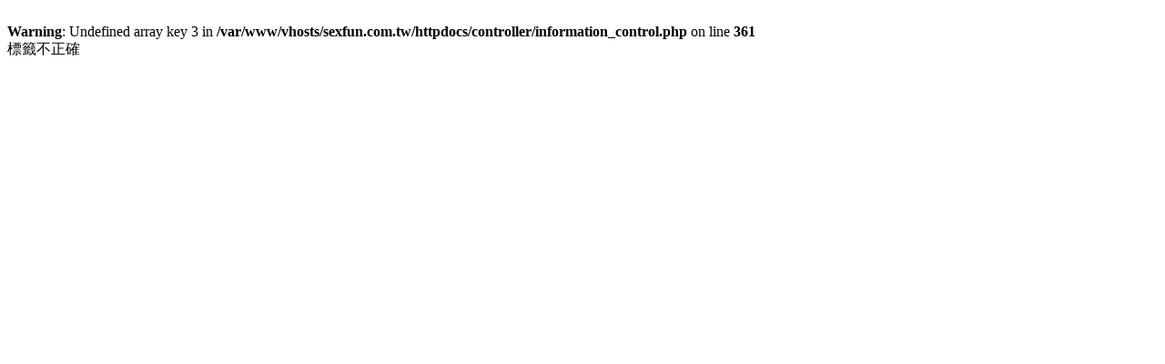

--- FILE ---
content_type: text/html; charset=UTF-8
request_url: https://sexfun.com.tw/information/hashtag/70fJX
body_size: -62
content:
<br />
<b>Warning</b>:  Undefined array key 3 in <b>/var/www/vhosts/sexfun.com.tw/httpdocs/controller/information_control.php</b> on line <b>361</b><br />
標籤不正確